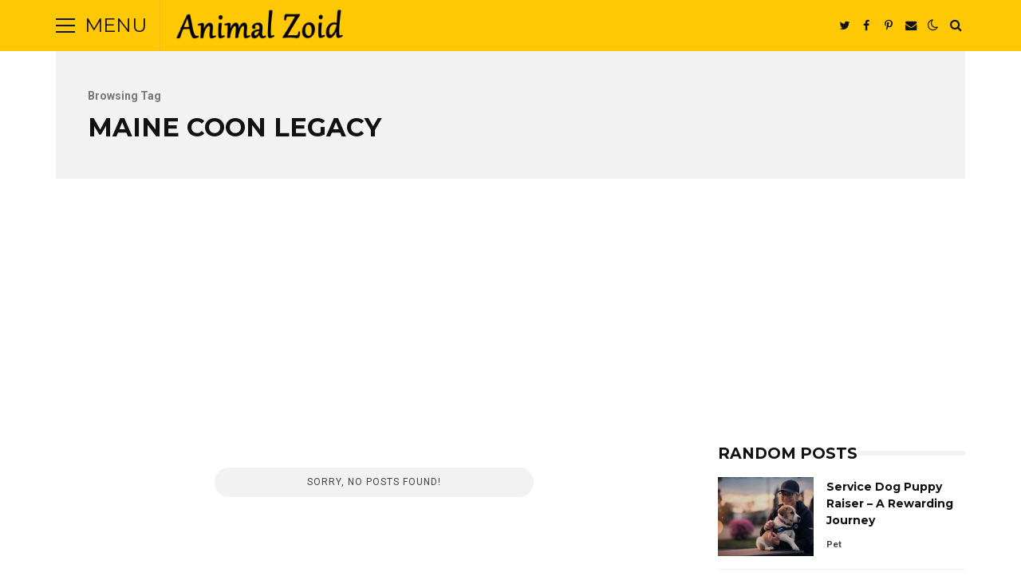

--- FILE ---
content_type: text/html; charset=utf-8
request_url: https://www.google.com/recaptcha/api2/aframe
body_size: 265
content:
<!DOCTYPE HTML><html><head><meta http-equiv="content-type" content="text/html; charset=UTF-8"></head><body><script nonce="Sgl_C0yA_StC0MB23MhOFA">/** Anti-fraud and anti-abuse applications only. See google.com/recaptcha */ try{var clients={'sodar':'https://pagead2.googlesyndication.com/pagead/sodar?'};window.addEventListener("message",function(a){try{if(a.source===window.parent){var b=JSON.parse(a.data);var c=clients[b['id']];if(c){var d=document.createElement('img');d.src=c+b['params']+'&rc='+(localStorage.getItem("rc::a")?sessionStorage.getItem("rc::b"):"");window.document.body.appendChild(d);sessionStorage.setItem("rc::e",parseInt(sessionStorage.getItem("rc::e")||0)+1);localStorage.setItem("rc::h",'1769242428231');}}}catch(b){}});window.parent.postMessage("_grecaptcha_ready", "*");}catch(b){}</script></body></html>

--- FILE ---
content_type: text/css
request_url: https://www.animalzoid.com/wp-content/themes/buzzmag/style.css?ver=6.9
body_size: 12868
content:
/*
    Theme Name: BuzzMag
    Theme URI: https://www.flatlayers.com/themes/buzzmag
    Author: FlatLayers
    Author URI: https://www.flatlayers.com
    Description: Viral News WordPress Magazine/Blog Theme
    Version: 2.1
    Tested up to: 5.9
    Requires PHP: 5.6
    License: GNU/GPL Version 2 or later. 
    License URI: http://www.gnu.org/licenses/gpl.html 
    Tags: custom-background, custom-colors, custom-header, custom-menu, featured-images, post-formats, theme-options
    Text Domain: buzzmag
*/

/*-------------------------------------------------------------------------
[Table of contents]

    1. Browser Reset + Main Styels + Gutengerg
    2. Main Containers + Clearfix
    3. Headings    
    4. Header + Drawer
    5. Featured Post
    6. Loop Styles
    7. Sidebar
    8. Article Style 
    9. Ajax Pagination & Comments toggle 
    10. Single Post & Page Style
    11. Comments
    12. Footer
    13. Archive Pages Style
    14. Media Queries
-------------------------------------------------------------------------*/

/*-------------------------------------------------------------------------*/
/*  1. Browser Reset + Main Styels + Gutengerg
/*-------------------------------------------------------------------------*/
* {
    -webkit-box-sizing: border-box;
    -moz-box-sizing: border-box;
    box-sizing: border-box;
}
/* Reset */
html, body, div, span, applet, object, iframe,
h1, h2, h3, h4, h5, h6, p, blockquote, pre,
a, abbr, acronym, address, big, cite, code,
del, dfn, em, img, ins, kbd, q, s, samp,
small, strike, strong, sub, sup, tt, var,
b, u, i, center,
dl, dt, dd, ol, ul, li,
fieldset, form, label, legend,
table, caption, tbody, tfoot, thead, tr, th, td,
article, aside, canvas, details, embed, 
figure, figcaption, footer, header, hgroup, 
menu, nav, output, ruby, section, summary,
time, mark, audio, video {
    margin: 0;
    padding: 0;
    border: 0;
    font-size: 100%;
    font: inherit;
    vertical-align: baseline;
}
/* HTML5 display-role reset for older browsers */
article, aside, details, figcaption, figure, 
footer, header, hgroup, menu, nav, section { display: block; }

:focus { outline: 0; }
input[type=submit] { -webkit-appearance: none; }

html,
body {
    width: 100%;
    height: 100%;
}
html { font-size: var(--fl-body-font-size); } 
body {
    position: relative;
    background-color: var(--fl-body-background);
    color: var(--fl-body-color);
    font-family: var(--fl-body-font);
    font-size: 1rem;
    font-weight: normal;
    line-height: 1.75;
    background-repeat: repeat-x;
    background-size: cover;
    background-attachment: fixed;
    background-position: top center;
    -moz-osx-font-smoothing: grayscale;
    -webkit-font-smoothing: antialiased;
}

::-moz-selection {
    background: var(--fl-body-color);
    color: var(--fl-body-background);
}
::selection {
    background: var(--fl-body-color);
    color: var(--fl-body-background);
}

ol, ul { list-style: none; }
input[type=text]::-ms-clear { display: none; }
sup {
    font-size: .85rem;
    vertical-align: super;
}
sub {
    font-size: .85rem;
    vertical-align: sub;
}
strong { font-weight: 700; }
em { font-style: italic; }
p:empty { display: none; }
hr {
    border: none;
    border-top: 2px dotted;
    opacity: 0.2;
    height: 2px;
    margin: 0 auto;
    width: 100%;
}

a {
    text-decoration: none;
    color: var(--fl-accent-color);
    -webkit-transition: color .2s ease, background .2s ease;
    -moz-transition: color .2s ease, background .2s ease;
    -ms-transition: color .2s ease, background .2s ease;
    -o-transition: color .2s ease, background .2s ease;
    transition: color .2s ease, background .2s ease;
}

a:hover { color: var(--fl-body-color); }

/* BlockQuotes */
blockquote,
q {
    position: relative;
    display: block;
    margin-bottom: 24px;
    padding: 24px 0 24px 56px;
    font-size: 1.5rem;
    border: none;
    box-shadow: none;
    font-family: var(--fl-headings-font);
    border-top: 2px solid rgba(128,128,128,.1);
    border-bottom: 2px solid rgba(128,128,128,.1);
}
blockquote:before,
q:before {
    overflow: hidden;
    display: block;
    font-family: FontAwesome;
    content: "\f097";
    position: absolute;
    left: 0;
    top: 24px;
    line-height: 1;
    font-size: 2.5rem;
    min-width: 100px;
    text-align: left;
    color: var(--fl-accent-color);
    z-index: 0;
}

blockquote p, q p { margin-bottom: 0; }

.wp-block-quote.is-large,
.wp-block-quote.is-style-large {
    margin-bottom: 24px;
    padding: 24px 0 24px 56px;
}
.wp-block-quote.is-large:before,
.wp-block-quote.is-style-large:before { font-size: 3rem; }

blockquote cite, q cite, pre cite {
    position: relative;
    font-size: 1rem;
}

blockquote cite:before,
q cite:before,
pre cite:before {
    content: "\2015";
    margin-right: 8px;
    font-size: 1.5rem;
    color: var(--fl-accent-color);
}

/* Tables */
table, dl {
    margin-bottom: 24px;
    width: 100%;    
    border: 2px solid rgba(128,128,128,.1);
}
table thead, dt {
    font-weight: bold;
    background: rgba(128,128,128,.1);
}
table th, table td, dt, dd {
    padding: 8px;
    border: 1px solid rgba(128,128,128,.1);
}

/* Address, Pre, Code ...etc */
pre, address, code {
    display: block;
    position: relative;
    padding: 24px 24px 24px 64px;
    margin-bottom: 24px;
    overflow: auto;
    max-width: 100%;
    background: rgba(128,128,128,.1);
}
address:before,
code:before {
    overflow: hidden;
    display: block;
    font-family: FontAwesome;
    position: absolute;
    left: 24px;
    top: 24px;
    line-height: 1;
    font-size: 1.6rem;
    min-width: 100px;
    text-align: left;
    color: var(--fl-accent-color);
    z-index: 0;
}
address:before{ content: "\f041"; }
code:before{ content: "\f121"; }

pre { padding: 24px; }

fieldset {
    margin: 16px 0;
    padding: 16px;
    border: 2px solid rgba(128,128,128,.1);
}

legend {
    font-size: 1.2rem;
    font-weight: 700;
    padding: 0 16px;
}

/* General and Response Inputs Style */
input,
textarea,
select,
button { font-family: var(--fl-body-font); }

input[type="text"],
input[type="email"],
input[type="password"],
input[type="number"],
input[type="tel"],
input[type="search"],
textarea,
select {
    border: 2px solid rgba(128,128,128,.1);
    background: var(--fl-input-background);
    color: var(--fl-body-color);
    padding: 8px;
    width: 100%;
    margin: 0;
    border-radius: 0;
    outline: none;
    box-shadow: none;
    -webkit-box-sizing: border-box;
    -moz-box-sizing: border-box;
    box-sizing: border-box;
    -webkit-transition: all 0.2s ease;
    -moz-transition: all 0.2s ease;
    -o-transition: all 0.2s ease;
    transition: all 0.2s ease;
}
input[type="text"]:focus,
input[type="email"]:focus,
input[type="password"]:focus,
input[type="number"]:focus,
input[type="tel"]:focus,
input[type="search"]:focus,
textarea:focus,
select:focus { border-color: var(--fl-accent-color); }

/* radio and checkboxes */
input[type="radio"],
input[type="checkbox"] {
    width: 24px;
    height: 24px;
    margin-right: 8px;
    cursor: pointer;
    display: inline-block;
    vertical-align: bottom !important;
    background-repeat: no-repeat;
    background-position: center;
    background: var(--fl-input-background);
    color: var(--fl-body-color);
    border: 2px solid rgba(128,128,128,0.2);
    -webkit-appearance: none;
    -moz-appearance: none;
    appearance: none;
    -webkit-print-color-adjust: exact;
}
input[type="radio"] { border-radius: 50%; }

input[type="checkbox"]:checked,
input[type="radio"]:checked {
    background-image: url("data:image/svg+xml,%3csvg xmlns='http://www.w3.org/2000/svg' viewBox='0 0 20 20'%3e%3cpath fill='none' stroke='%23fff' stroke-linecap='round' stroke-linejoin='round' stroke-width='3' d='M6 10l3 3l6-6'/%3e%3c/svg%3e");
    background-color: var(--fl-accent-color);
    border-color: var(--fl-accent-color);
}
input[type="radio"]:checked { background-image: url("data:image/svg+xml,%3csvg xmlns='http://www.w3.org/2000/svg' viewBox='-4 -4 8 8'%3e%3ccircle r='2' fill='%23fff'/%3e%3c/svg%3e"); }

.form-allowed-tags { display:block; }

input[type="submit"],
button,
.button {
    padding: 8px 16px;    
    text-transform: uppercase;  
    font-size: 0.8rem;
    letter-spacing: 1px;
    line-height: 1.7;
    color: #ffffff;
    border-radius: 0;
    box-shadow: none;
    outline: none;
    font-family: var(--fl-headings-font);
    font-weight: var(--fl-headings-font-weight);
    background: var(--fl-button-background);
    border: none;
    cursor: pointer;
    -webkit-transition: all 0.2s ease;
    -moz-transition: all 0.2s ease;
    -o-transition: all 0.2s ease;
    transition: all 0.2s ease;
}
input[type="submit"]:hover,
button:hover,
.button:hover {
    background: var(--fl-accent-color);
    color: #ffffff;
}

/* Gutenberg Blocks -> Buttons */
.wp-block-button {
    text-align: center;
    margin-bottom: 24px;
}
.wp-block-button__link { background-color: var(--fl-button-background); }

.wp-block-button__link:hover { background-color: var(--fl-accent-color); }

.is-style-outline>.wp-block-button__link:not(.has-text-color),
.wp-block-button__link.is-style-outline:not(.has-text-color) { color: var(--fl-button-background); }

.is-style-outline>.wp-block-button__link:not(.has-text-color):hover,
.wp-block-button__link.is-style-outline:not(.has-text-color):hover { color: var(--fl-accent-color); }

.wp-block-button.is-style-squared .wp-block-button__link { border-radius: 0; }

/* Gutenberg Blocks -> Cover */
.wp-block-cover-image h1:not(.has-text-color),
.wp-block-cover-image h2:not(.has-text-color),
.wp-block-cover-image h3:not(.has-text-color),
.wp-block-cover-image h4:not(.has-text-color),
.wp-block-cover-image h5:not(.has-text-color),
.wp-block-cover-image h6:not(.has-text-color),
.wp-block-cover-image p:not(.has-text-color),
.wp-block-cover h1:not(.has-text-color),
.wp-block-cover h2:not(.has-text-color),
.wp-block-cover h3:not(.has-text-color),
.wp-block-cover h4:not(.has-text-color),
.wp-block-cover h5:not(.has-text-color),
.wp-block-cover h6:not(.has-text-color),
.wp-block-cover p:not(.has-text-color) { color: #ffffff; }

.wp-block-cover, .wp-block-cover-image { margin-bottom: 24px; }


/* Gutenberg Blocks -> Gallery & Images & Embeds*/
.wp-block-image, .wp-block-embed { margin-bottom: 24px; }

.fl-post-content .blocks-gallery-grid,
.fl-post-content .wp-block-gallery {
    list-style: none;
    margin: 0;
    padding: 0;
}
.fl-post-content .wp-block-gallery { margin-bottom: 24px; }

.fl-post-content .wp-block-gallery.alignleft { margin-right: 24px; }
.fl-post-content .wp-block-gallery.alignright { margin-left: 24px; }

.blocks-gallery-grid .blocks-gallery-image figcaption,
.blocks-gallery-grid .blocks-gallery-item figcaption,
.wp-block-gallery .blocks-gallery-image figcaption,
.wp-block-gallery .blocks-gallery-item figcaption {
    font-size: .9em;
    line-height: 1.4;
}

.wp-block-image figcaption,
.wp-block-gallery figcaption,
.wp-block-embed figcaption,
.wp-caption .wp-caption-text,
.entry-caption,
.gallery-caption {
    line-height: 1.4;
    font-size: .9rem;
}

.wp-block-image figcaption:before,
.wp-block-gallery figcaption:before,
.wp-block-embed figcaption:before,
.wp-caption .wp-caption-text:before,
.entry-caption:before,
.gallery-caption:before {
    content: "\2015";
    margin-right: 8px;
    font-size: 1.2rem;
    color: var(--fl-accent-color);
}

.blocks-gallery-grid figcaption { opacity: 1; }
.blocks-gallery-grid figcaption:before { display: none; }

.gallery-item dt.gallery-icon { line-height: 0; }
.gallery-item dt.gallery-icon img { border: none; }


/* Gutenberg Blocks -> Widgets */
.fl-post-content .wp-block-archives,
.fl-post-content .wp-block-latest-comments,
.fl-post-content .wp-block-latest-posts,
.fl-post-content .wp-block-categories,
.fl-post-content .wp-block-rss {
    margin-left: 0;
    list-style: none;
}

.fl-post-content .wp-block-archives a,
.fl-post-content .wp-block-latest-comments a,
.fl-post-content .wp-block-latest-posts a,
.fl-post-content .wp-block-categories a,
.fl-post-content .wp-block-rss a { color: var(--fl-body-color); }

.fl-post-content .wp-block-archives a:hover,
.fl-post-content .wp-block-latest-comments a:hover,
.fl-post-content .wp-block-latest-posts a:hover,
.fl-post-content .wp-block-categories a:hover,
.fl-post-content .wp-block-rss a:hover { color: var(--fl-accent-color); }

.fl-post-content .wp-block-search,
.fl-post-content .wp-block-calendar,
.fl-post-content .wp-block-categories,
.fl-post-content .wp-block-archives-dropdown { margin-bottom: 24px; }

.wp-block-search .wp-block-search__input { border: 2px solid rgba(128,128,128,.1); }
.wp-block-search .wp-block-search__button {
    margin-left: 0;
    background-color: var(--fl-button-background);
    color: #ffffff;
    border: none;
    padding: 8px 16px;
}
.wp-block-search .wp-block-search__button:hover { background-color: var(--fl-accent-color); }

.wp-block-search.wp-block-search__button-inside .wp-block-search__inside-wrapper .wp-block-search__button { padding: 8px; }
.wp-block-search .wp-block-search__button svg { fill: #ffffff; }

.wp-block-search.wp-block-search__button-inside .wp-block-search__inside-wrapper { border: 2px solid rgba(128,128,128,.1); }

.wp-block-latest-posts__post-author,
.wp-block-latest-posts__post-date,
.wp-block-latest-comments__comment-date { color: var(--fl-meta-color); }

.wp-block-calendar table { border-collapse: inherit; }

.wp-block-calendar table th { background: rgba(128,128,128,.1); }

.wp-block-calendar tbody td,
.wp-block-calendar th { border: 1px solid rgba(128,128,128,.1); }

.wp-block-loginout {
    padding: 16px;
    border: 2px solid rgba(128,128,128,.1);
}

.wp-block-loginout p { margin-bottom: 8px; }

.wp-block-social-links,
.wp-block-social-links.has-normal-icon-size { justify-content: center; }
.wp-block-social-links .wp-social-link.wp-social-link.wp-social-link { padding: 0; }

.wp-block-social-links .wp-block-social-link .wp-block-social-link-anchor svg { fill: #ffffff; }

.wp-block-latest-posts li a {
    display: block;
    font-size: 1rem;
    font-weight: var(--fl-headings-font-weight);
    line-height: 1.3;
}

.wp-block-latest-posts__post-author,
.wp-block-latest-posts__post-date {
    display: inline-block;
    margin-right: 4px;
}

.wp-block-latest-posts__post-excerpt {
    margin-top: 8px;
    margin-bottom: 0;
    font-size: .9rem;
}

.wp-block-latest-posts__featured-image { margin-bottom: 8px; }
.wp-block-latest-posts__featured-image img {
    line-height: 0;
    border-radius: 50%;
    border: 2px solid rgba(128,128,128,.1);
}

/* Gutenberg Blocks -> Layout Elements */
.wp-block-group p:last-child { margin-bottom: 0; }
.wp-block-group.has-background {
    padding: 24px;
    margin-bottom: 24px;
}

.wp-block-media-text { margin-bottom: 24px; }

pre code {
    padding: 0 0 0 40px;
    margin-bottom: 0;
}
pre code:before {
    left: 0;
    top: 0;
}

.wp-block-table.is-style-stripes { margin-bottom: 24px; }

.wp-block-pullquote {
    text-align: initial;
    margin: auto;
    padding: 0;
}

.wp-block-columns { margin-top: 2em; }

.wp-block-separator {
    border-top: 2px dotted;
    border-bottom: none;
}

.wp-block-separator.is-style-dots { opacity: 0.4; }
.wp-block-separator.is-style-dots:before {
    font-size: 3em;
    letter-spacing: 24px;
    padding-left: 24px;
}

/* Alignment */
.wp-block-image .alignleft,
.alignleft {
    float: left;
    margin-left: 0;
    margin-right: 24px;
}
.wp-block-image .alignright,
.alignright {
    float: right;
    margin-right: 0;
    margin-left: 24px;
}
.wp-block-image .aligncenter,
.aligncenter {
    margin-left: auto;
    margin-right: auto;
}

#fl-post-container.no-sidebar .alignwide {
    width: 1140px;
    margin-left: -171px;
}

#fl-post-container.no-sidebar .alignfull {
    margin-left: calc(50% - 50vw);
    width: 100vw;
    padding: 0 32px;
}

@media only screen and (max-width: 1224px) {
    #fl-post-container.no-sidebar .alignwide {
        width: calc(100vw - 64px);
        margin-left: calc(50% - 50vw + 32px);
    }
}

@media only screen and (max-width: 768px) {
    #fl-post-container.no-sidebar .alignwide {
        width: 100%;
        margin-left: 0;
        margin-right: 0;
    }

    #fl-post-container.no-sidebar .alignfull { padding: 0 16px; }
}


/* Images */
img,
.wp-caption {
    height: auto;
    max-width: 100%;
}
.wp-post-image {
    display: block;
    margin: 0 auto;
}
img.alignright,
.wp-caption.alignright { margin: 8px 0 8px 24px; }

img.alignleft,
.wp-caption.alignleft { margin: 8px 24px 8px 0; }
img.aligncenter{}

/* Embeds and iframes */
embed,
iframe,
object,
video { max-width: 100%; }

/* Post Protected */
form.post-password-form p {
    display: flex;
    flex-flow: row wrap;
    align-items: flex-end;
}
form.post-password-form label { flex: 1; }
form.post-password-form input[type=submit] { line-height: 1.4; }

.screen-reader-text {
    clip: rect(1px,1px,1px,1px);
    height: 1px;
    overflow: hidden;
    position: absolute;
    width: 1px;
    word-wrap: normal;
}

/*-------------------------------------------------------------------------*/
/*  3. Headings
/*-------------------------------------------------------------------------*/
h1 {font-size: 2rem;}
h2 {font-size: 1.77rem;}
h3 {font-size: 1.57rem;}
h4 {font-size: 1.39rem;}
h5 {font-size: 1.23rem;}
h6 {font-size: 1rem;}

h1, h2, h3, h4, h5, h6 {
    line-height: 1.5;
    margin-bottom: 1.38rem;
    font-family: var(--fl-headings-font);
    font-weight: var(--fl-headings-font-weight);    
    word-wrap: break-word;
    word-break: break-word;
    color: var(--fl-headings-color);
}

p { margin-bottom: 24px; }
small { font-size: 0.75rem; }

/*-------------------------------------------------------------------------*/
/*  2. Main Containers + Clearfix / .fl-container .clearfix
/*-------------------------------------------------------------------------*/
.fl-container {
    position: relative;
    display: block;
    width: 100%;
    max-width: 1188px;
    padding: 0 24px;    
    margin: 0 auto;
}
.clearfix:after {
    content: "\0020";
    display: block;
    height: 0;
    clear: both;
    visibility: hidden;
}

#fl-main-warp { padding-top: 64px; }

#fl-content {    
    position: relative;
    display: block;
    margin-top: 64px;
}

#fl-post-container {
    width: 70%;
    display: block;
    float: left;
    position: relative;
}

.fl-left { float: left !important; }
.fl-right { float: right !important; }
.fl-full-width { width: 100% !important; }

#fl-post-container.no-sidebar {
    float: none;
    margin: 0 auto;
}

/*-------------------------------------------------------------------------*/
/*  4. Header + Drawer
/*-------------------------------------------------------------------------*/
#fl-header {
    height: 64px;
    background: var(--fl-header-background);
    color: var(--fl-header-color);
    position: fixed;
    display: block;
    text-transform: uppercase;
    width: 100%;    
    border-bottom: 1px solid rgba(128,128,128,.1);
    z-index: 9999;    
    font-family: var(--fl-headings-font);
}

#fl-header a { color: var(--fl-header-color); }
#fl-header a:hover,
#fl-header .fl-post:hover .title,
#fl-topsearch:hover { color: var(--fl-accent-color); }


/* Drawer Icon */
#fl-drawer-icon {    
    position: relative;
    display: block;
    float: left;
    height: 64px;
    margin-right: 16px;
    padding-right: 16px;
    border-right: 1px solid rgba(128,128,128,.1);    
    cursor: pointer;
}
#fl-drawer-icon .icon {
    position: relative;
    display: inline-block;
    vertical-align: top;
    width: 24px;
    height: 64px;
    margin-top: 0;
    padding: 0;
    background-color: transparent !important;
    overflow: hidden;
    font-size: 0;
}
#fl-drawer-icon .icon:hover { background-color: transparent !important; }
#fl-drawer-icon .icon span {
    background-color: var(--fl-header-color);
    display: block;
    height: 2px;
    margin: auto;
    position: absolute;
    top: 0;
    bottom: 0;
    left: 0;
    right: 0;
}
#fl-drawer-icon .icon span:before,
#fl-drawer-icon .icon span:after {
    transition-duration: .2s, .2s;
    transition-delay: .2s, 0s;
    content: '';
    background-color: var(--fl-header-color);
    display: block;
    height: 2px;
    position: absolute;
    left: 0;
    right: 0;
}
#fl-drawer-icon .icon span:before {
    transition-property: top, transform;
    top: -8px;
}
#fl-drawer-icon .icon span:after {
    transition-property: bottom, transform;
    bottom: -8px;
}
#fl-drawer-icon.active .icon span,
#fl-drawer-icon.active:hover .icon span { background: transparent; }
#fl-drawer-icon.active .icon span:before {
    top: 0;
    transform: rotate(45deg);
}
#fl-drawer-icon.active .icon span:after {
    bottom: 0;
    transform: rotate(-45deg);
}
#fl-drawer-icon .text {
    display: inline-block; 
    padding-left: 8px;     
    line-height: 64px;
    font-size: 1.5rem;
}
#fl-drawer-icon:hover { color: var(--fl-accent-color); }
#fl-drawer-icon:hover .icon span,
#fl-drawer-icon:hover .icon span:before,
#fl-drawer-icon:hover .icon span:after { background: var(--fl-accent-color); }

/* Logo */
#fl-logo {
    position: relative;
    display: block;
    float: left;
    margin-right: 16px;
    overflow: hidden;
    height: 64px;
    border-bottom: 1px solid rgba(128,128,128,.1);
    background: var(--fl-header-background);
}
#fl-logo a { display: block; }
#fl-logo h1,
#fl-logo p {
    font-size: 2rem;
    line-height: 64px;
    font-weight: var(--fl-headings-font-weight);
    padding: 0;
    margin: 0;
}
#fl-logo img {
    max-height: 48px;
    width: auto;
    margin: 8px 0;
}

#fl-logo .dark-logo { display: none; }

html[data-theme="dark"] #fl-logo .light-logo { display: none; }
html[data-theme="dark"] #fl-logo .dark-logo { display: inline-block; }

/* Top Menu */
#fl-topmenu {
    display: block;
    float: left;
    height: 64px;
    border-bottom: 1px solid rgba(128,128,128,.1);
    background: var(--fl-header-background);
}
#fl-topmenu li {
    position: relative;
    display: inline-block;
}

#fl-topmenu li a {
    position: relative;
    display: block;
    font-size: .75rem;
    padding: 0 8px;
    letter-spacing: 1px;
    font-weight: var(--fl-headings-font-weight);
    line-height: 64px;
}
#fl-topmenu li.current-menu-item > a { color:var(--fl-accent-color); }

#fl-topmenu li.menu-item-has-children a,
#fl-topmenu li.fl-megamenu a { padding: 0 24px 0 16px; }
#fl-topmenu li.menu-item-has-children > a:after,
#fl-topmenu li.fl-megamenu > a:after {
    position: absolute;
    font-family: FontAwesome;
    content: "\f078";
    font-size: .65rem;
    margin-left: 8px;
    font-weight: 400;
}

#fl-topmenu li .sub-menu {
    display: none;
    position: absolute;
    background: var(--fl-submenu-background);
    text-transform: none;
    min-width: 200px;
    z-index: 9800;
    left: 0;
    height: 0;
    opacity: 0;
    visibility: hidden;
    -webkit-box-shadow: 0 2px 6px rgba(0,0,0,.1);
    -moz-box-shadow: 0 2px 6px rgba(0,0,0,.1);
    box-shadow: 0 2px 6px rgba(0,0,0,.1);
}
#fl-topmenu li .sub-menu li {
    display: block;
    position: relative;
    padding: 0;
    margin-right: 0;
}
#fl-topmenu li .sub-menu li a {
    position: relative;
    display: block;
    margin: 0;
    line-height: 40px;
    font-weight: 400;
    color: var(--fl-submenu-color);
    letter-spacing: normal;
    padding: 0 24px;
    border-right: none;
    border-bottom: 1px solid rgba(128,128,128,.1);
    white-space: nowrap;
    -webkit-transition: all 0.25s ease;
    -moz-transition: all 0.25s ease;
    -o-transition: all 0.25s ease;
    transition: all 0.25s ease;    
}
#fl-topmenu li .sub-menu li:last-child a,
#fl-topmenu li .sub-menu li.menu-item-has-children:last-child li:last-child a { border-bottom: none; }
#fl-topmenu li .sub-menu li.menu-item-has-children:last-child li a { border-bottom: 1px solid rgba(128,128,128,.1); }
#fl-topmenu li .sub-menu li.menu-item-has-children > a:after {
    content: "\f105";
    position: absolute;
    right: 24px;
    font-size: .75rem;
}
#fl-topmenu li .sub-menu li a:hover {
    background: rgba(128,128,128,.1);
    color: var(--fl-submenu-color);
}
#fl-topmenu li:hover > .sub-menu {
    display: block;
    visibility: visible;
    height: auto;
    opacity: 1;
    -webkit-transition: all 0.25s ease;
    -moz-transition: all 0.25s ease;
    -o-transition: all 0.25s ease;
    transition: all 0.25s ease; 
}
#fl-topmenu li .sub-menu li ul {
    left: 100%;
    margin: 0;
    top: 0;
    border-top: none;
    z-index: 900;
}

/* MegaMenu */
@keyframes fadeAnimation {
  0%   { opacity:1; }
  50%  { opacity:.1; }
  100% { opacity:1; }
}
@-o-keyframes fadeAnimation{
  0%   { opacity:1; }
  50%  { opacity:.1; }
  100% { opacity:1; }
}
@-moz-keyframes fadeAnimation{
  0%   { opacity:1; }
  50%  { opacity:.1; }
  100% { opacity:1; }
}
@-webkit-keyframes fadeAnimation{
  0%   { opacity:1; }
  50%  { opacity:.1; }
  100% { opacity:1; }
}
.animate-loading {
   -webkit-animation: fadeAnimation 1s infinite;
   -moz-animation: fadeAnimation 1s infinite;
   -o-animation: fadeAnimation 1s infinite;
    animation: fadeAnimation 1s infinite;
}

#fl-topmenu li.fl-megamenu {  position: inherit; }
#fl-topmenu li.fl-megamenu.menu-item-has-children { position: relative; }

#fl-topmenu li.fl-megamenu .megamenu {
    display: none;
    position: absolute;
    background: var(--fl-submenu-background);
    z-index: 9800;
    left: 24px;
    right: 24px;
    height: 0;
    opacity: 0;
    visibility: hidden;    
    -webkit-box-shadow: 0 2px 6px rgba(0,0,0,.1);
    -moz-box-shadow: 0 2px 6px rgba(0,0,0,.1);
    box-shadow: 0 2px 6px rgba(0,0,0,.1);
}

#fl-topmenu li.fl-megamenu:hover > .megamenu {
    display: block;
    visibility: visible;
    height: auto;
    opacity: 1;
    -webkit-transition: all 0.25s ease;
    -moz-transition: all 0.25s ease;
    -o-transition: all 0.25s ease;
    transition: all 0.25s ease;
}
#fl-topmenu li.fl-megamenu .megamenu .cats-list {
    text-align: center;
    background: var(--fl-button-background);
}
#fl-topmenu li.fl-megamenu .megamenu .cats-list .cat-link {
    display: inline-block;
    padding: 0 24px;
    line-height: 40px;
    color: #ffffff;
    opacity: .5;
    border-right: 1px solid rgba(128,128,128,.3);
}
#fl-topmenu li.fl-megamenu .megamenu .cats-list .cat-link:last-child { border-right: none; }
#fl-topmenu li.fl-megamenu .megamenu .cats-list .active,
#fl-topmenu li.fl-megamenu .megamenu .cats-list .cat-link:hover { opacity: 1; border-color: rgba(128,128,128,.15) }
#fl-topmenu li.fl-megamenu .megamenu .cats-list .active:after {
    content: "";
    display: block;
    position: absolute;
    border-top: 4px solid var(--fl-button-background);
    border-right: 8px solid transparent !important;
    border-left: 8px solid transparent !important;
    bottom: -4px;
    left: 50%;
    width: 0;
    height: 0;
    margin-left: -8px;
}

.fl-loading,
.fl-error {
    display: block;
    text-align: center;
    font-size: 3.5rem;
    letter-spacing: 4px;
}
#fl-topmenu li.fl-megamenu .megamenu .error { font-size: 12px;  letter-spacing: normal;}

#fl-topmenu li.fl-megamenu .megamenu-list {
    float: left;
    width: 100%;
    padding: 24px 12px 16px 12px;
    display: none;
}
#fl-topmenu li.fl-megamenu .megamenu-list.ajax-loaded { display: block; }
#fl-topmenu li.fl-megamenu .megamenu-list li {
    display: block;
    float: left;
    overflow: hidden;
    width: 20%;
    padding: 0 12px;
}
#fl-topmenu li.fl-megamenu .megamenu-list li a { padding: 0; }
#fl-topmenu li.fl-megamenu .megamenu-list li .title {
    background: none;
    padding-top: 8px;
    font-size: .75rem;
    text-transform: none;
    line-height: 1.6;
    color: var(--fl-submenu-color);
    letter-spacing: normal;
}
#fl-topmenu li.fl-megamenu .megamenu-list .fl-post:hover .title { color: var(--fl-accent-color); }

#fl-header .header-icons {
    position: absolute;
    right: 24px;
    display: block;
    z-index: -1;
}
/* Social Icons */
#fl-header .social-icons {
    position: relative;
    display: inline-block;
    vertical-align: top;
}
#fl-header .social-icons a {
    display: inline-block;
    font-size: .9rem;
    width: 24px;
    text-align: center;
    line-height: 64px;
}
#fl-header .social-icons a span {
    font-size: 0;
    line-height: 0;
}

/* Search Icon */
#fl-topsearch {
    display: inline-block;
    font-size: 1rem;
    line-height: 64px;
    height: 64px;
    width: 24px;
    text-align: center;
    cursor: pointer;
    vertical-align: top;
    -webkit-transition: all 0.25s ease;
    -moz-transition: all 0.25s ease;
    transition: all 0.25s ease;
}
#fl-topsearch .fa-times { display: none; }

/* Overlay Search */
#fl-search-overlay { 
    display: none;   
    position: fixed;
    background: rgba(6,25,35,0.9);   
    top: 0;
    bottom: 0;
    left: 0;
    right: 0;
    z-index: 9990;
}
.overlay-table {
    display: table;
    height: 100%;
    width: 100%;
}
.overlay-cell {
    display: table-cell;
    vertical-align: middle;
}
.overlay-search {
    display: block;
    max-width: 800px;
    margin: 0 auto;
}
.overlay-search form {
    position: relative;
    display: block;
    line-height: 0;    
    color: var(--fl-headings-color);
}
.overlay-search form:before {
    position: absolute;
    font-family: FontAwesome;
    content: "\f002";
    left: 0;
    top: 0;
    font-size: 1.5rem;
    line-height: 64px;
    width: 64px;
    text-align: center;
}
.overlay-search .searchform input[type="text"] {
    border: none;
    font-size: 1.2rem;
    line-height: 64px;
    height: 64px;
    margin: 0;
    padding: 0 160px 0 64px;
    background: var(--fl-input-background);
    border: none;
}
.overlay-search .searchform button {
    position: absolute;
    font-size: 1rem;
    right: 0;
    top: 0;
    height: 64px;
    margin: 0;
    padding: 0 40px;
}
.overlay-search .searchform button:hover { background: var(--fl-accent-color); }

.overlay-search .cats {
    display: block;
    position: relative;
    margin-top: 24px;
    text-align: center;
    font-family: var(--fl-headings-font);
}
.overlay-search .cat-link {
    display: inline-block;
    font-weight: var(--fl-headings-font-weight);
    font-size: .875rem;
    color: #ffffff;
    padding: 4px 16px;
    margin: 8px 0;
}

.overlay-search .cat-link:hover { background: var(--fl-accent-color); }


/* Cart Icon && My Account -> WooCommerce */
#fl-header .cart-contents,
#fl-header .my-account {
    position: relative;
    display: inline-block;
    width: 24px;
    height: 64px;    
    line-height: 64px;
    text-align: center;
    font-size: 1rem;
    vertical-align: top;
}

#fl-header .cart-contents .cart-count {
    position: absolute;
    display: block;
    width: 100%;
    height: 16px;
    line-height: 16px;
    z-index: 1;
    bottom: 4px;
    border-radius: 8px;
    font-size: 0.6rem;
    font-weight: var(--fl-headings-font-weight);
    text-align: center;
    background: var(--fl-accent-color);
    color: #ffffff;
}

/* Theme Switch */
.fl-theme-switch {
    display: inline-block;
    line-height: 64px;
    height: 64px;
    width: 24px;
    text-align: center;
    font-size: 1rem;
    cursor: pointer;    
    -webkit-transition: all 0.25s ease;
    -moz-transition: all 0.25s ease;
    transition: all 0.25s ease;
}
.fl-theme-switch:hover { color: var(--fl-accent-color); }
.fl-theme-switch input { display:none; }

.fl-theme-switch .fa-sun-o { display: none; }

html[data-theme="dark"] .fl-theme-switch .fa-moon-o { display: none; }
html[data-theme="dark"] .fl-theme-switch .fa-sun-o { display: inline-block; }


#fl-drawer {
    display: block;
    background: var(--fl-submenu-background);
    color: var(--fl-submenu-color);
    max-width: 75%;
    width: 360px;
    padding: 32px;
    top: 64px;
    height: calc(100% - 64px);
    z-index: 9990;
    position:fixed;
    overflow-x: hidden;
    overflow-y: auto;
    -webkit-transform: translateX(-360px);
    -ms-transform: translateX(-360px);
    transform: translateX(-360px);
    -webkit-transition: all 0.3s ease-out;
    -moz-transition: all 0.3s ease-out;
    transition: all 0.3s ease-out;
}

#fl-drawer a { color: var(--fl-submenu-color); }
#fl-drawer a:hover { color: var(--fl-accent-color); }

#fl-drawer.open {
    -webkit-transform: translateX(0px);
    -ms-transform: translateX(0px);
    transform: translateX(0px);
}

#fl-drawer .fl-widget:last-child { margin-bottom: 16px; }

.push-overlay {
    position: fixed;
    z-index: 9900;
    top: 0;
    width: 0;
    height: 0;
    background: rgba(6,25,35,0.9);
    content: '';
    opacity: 0;
    -webkit-transition: opacity 0.3s ease-out;
    -moz-transition: opacity 0.3s ease-out;
    transition: opacity 0.3s ease-out;
}

.push-overlay.open {
    width: 100%;
    height: 100%;
    opacity: 1;
    left: 0;
}

/* To Top */
#fl-top {
    display: block;
    position: fixed;
    bottom: -48px;
    right: 8px;
    height: 40px;
    width: 40px;
    line-height: 40px;
    text-align: center;
    background: var(--fl-button-background);
    color: #ffffff;
    font-size: 1.25rem;
    cursor: pointer;    
    z-index: 9999;
    -webkit-box-shadow: 0 0 5px 2px rgba(128,128,128,.2);
    -moz-box-shadow: 0 0 5px 2px rgba(128,128,128,.2);
    box-shadow: 0 0 5px 2px rgba(128,128,128,.2);
    -webkit-border-radius: 4px;
    -moz-border-radius: 4px;
    -o-border-radius: 4px;
    border-radius: 4px;
    -webkit-transition: all .2s ease;
    -moz-transition: all .2s ease;
    -ms-transition: all .2s ease;
    -o-transition: all .2s ease;
    transition: all .2s ease;
}
#fl-top:hover { background: var(--fl-accent-color); }

/*-------------------------------------------------------------------------*/
/*  5. Featured Posts
/*-------------------------------------------------------------------------*/
/* Featured Posts Area */
/* 1 Post  */
#fl-featured .post-1 .fl-post {
    position: relative;
    height: 480px;
    background-size: cover;
    background-repeat: no-repeat;
    background-position: center;
}
#fl-featured .post-1 .fl-post .content {
    display: block;
    position: absolute;
    text-align: center;    
    width: 544px;
    left: 50%;
    margin-left: -272px;
    bottom: -12px;
    z-index: 2;
}
#fl-featured .fl-category { display: block; }
#fl-featured .fl-category a { padding: 0 16px; }
#fl-featured .post-1 .fl-post .content .inner {
    position: relative;
    display: block;
    float: left;
    width: 100%;
    padding: 24px 24px 0;
    background: var(--fl-body-background);
}
#fl-featured .post-1 .fl-post .content .inner .title {
    display: block;
    font-size: 1.5rem;
    margin-bottom: 16px;
}
#fl-featured .post-1 .fl-post .content .inner .title a {
    overflow: hidden;
    text-overflow: ellipsis;
    display: -webkit-box;
    -webkit-line-clamp: 3;
    line-clamp: 3;
    -webkit-box-orient: vertical;
}
#fl-featured .post-1 .fl-post .content .inner .fl-meta {
    margin: 0 8px;
    line-height: 24px;
}
#fl-featured .post-1 .fl-post .fl-picture {
    position: absolute;
    top: 0;
    bottom: 0;
    left: 0;
    right: 0;
    z-index: 1;
}
#fl-featured .post-1 .fl-post .fl-picture a {
    display: block;
    width: 100%;
    height: 100%;
}

/* 5 Posts */
#fl-featured .posts-5 {
    display: block;
    position: relative;
    margin-top: 56px; 
}
#fl-featured .posts-5 .fl-post {
    width: 32%;
    position: relative;
    display: block;
    float: left;
    clear: left;
}
#fl-featured .posts-5 .fl-post .fl-picture {
    display: block;
    width: 48%;
    margin-right: 6%;
    float: left;
}
#fl-featured .posts-5 .fl-post .fl-picture img {
    object-fit: cover;
    height: 150px;
}
#fl-featured .posts-5 .fl-post .content {
    display: block;
    width: 46%;
    float: left;
}
#fl-featured .posts-5 .fl-post .category {
    font-size: .7rem;
    display: block;
    letter-spacing: 1px;
    font-family: var(--fl-headings-font);
    font-weight: var(--fl-headings-font-weight);
}

#fl-featured .posts-5 .fl-post .meta {
    font-size: .7rem;
    display: block;
    letter-spacing: 1px;
    font-style: italic;
    color: var(--fl-meta-color);
}
#fl-featured .posts-5 .fl-post .content .title {
    display: block;
    margin-top: 8px;
    margin-bottom: 0;
    word-break: break-word;
    font-size: 1rem;
}
#fl-featured .posts-5 .fl-post .content .title a {
    overflow: hidden;
    text-overflow: ellipsis;
    display: -webkit-box;
    -webkit-line-clamp: 4;
    line-clamp: 4;
    -webkit-box-orient: vertical;
}

#fl-featured .posts-5 .fl-post:nth-child(1) {
    position: absolute;
    left: 32%;
    margin: 0 2%;
    padding: 0 2%;
    border-left: 1px solid rgba(128,128,128,.1);
    border-right: 1px solid rgba(128,128,128,.1);
}

#fl-featured .posts-5 .fl-post:nth-child(1) .fl-picture img { height: 270px; }

#fl-featured .posts-5 .fl-post:nth-child(1) .fl-picture,
#fl-featured .posts-5 .fl-post:nth-child(1) .content {
    width: 100%;
    text-align: center;
}
#fl-featured .posts-5 .fl-post:nth-child(1) .content .category { margin-top: 12px; }

#fl-featured .posts-5 .fl-post:nth-child(odd) {
    float: right;
    clear: right;
}

#fl-featured .posts-5 .fl-post:nth-child(2),
#fl-featured .posts-5 .fl-post:nth-child(3) {
    padding-bottom: 38px;
    border-bottom: 1px solid rgba(128,128,128,.1);
}

#fl-featured .posts-5 .fl-post:nth-child(4),
#fl-featured .posts-5 .fl-post:nth-child(5) { padding-top: 38px; }

#fl-featured .posts-5 .fl-post:nth-child(3),
#fl-featured .posts-5 .fl-post:nth-child(4) { text-align: right; }

#fl-featured .posts-5 .fl-post:nth-child(3) .fl-picture,
#fl-featured .posts-5 .fl-post:nth-child(4) .fl-picture {
    float: right;
    margin-left: 6%;    
    margin-right: 0;
}

/* 4 Posts */
#fl-featured .posts-4 .post-wrap {
    display: block;
    width: 50%;
    float: left;
    padding: 0 1px 2px;
}

#fl-featured .posts-4 .post-wrap .fl-post {
    position: relative;
    overflow: hidden;    
    height: 271px;
    background-size: cover;
    background-repeat: no-repeat;
    background-position: center;
}
#fl-featured .posts-4 .post-wrap .fl-post .content {
    position: absolute;
    left: 24px;
    right: 8px;
    bottom: 16px;
}
#fl-featured .posts-4 .post-wrap .fl-post .content .title { margin: 8px 0; }
#fl-featured .posts-4 .post-wrap .fl-post .content .title a {
    color: #ffffff;
    overflow: hidden;
    text-overflow: ellipsis;
    display: -webkit-box;
    -webkit-line-clamp: 3;
    line-clamp: 3;
    -webkit-box-orient: vertical;
}
#fl-featured .posts-4 .post-wrap .fl-post .content .fl-meta {
    color: #f3f3f3;
    margin-left: 0;
    margin-right: 10px;
    line-height: 24px;
}
#fl-featured .posts-4 .post-wrap .fl-post .content .fl-meta:last-child { margin-right: 0; }
#fl-featured .posts-4 .post-wrap .fl-post .content .fl-meta a { color: #f3f3f3; }


#fl-featured .posts-4 .post-wrap:nth-child(1) .fl-post { height: 544px; }

#fl-featured .posts-4 .post-wrap:nth-child(n+2) .fl-post .content .fl-category a {
    padding: 0 8px;
    line-height: 24px;
    font-size: 10px;
}
#fl-featured .posts-4 .post-wrap:nth-child(n+2) .fl-post .content .title {
    font-size: 1.25rem;
    padding: 8px 0 0 0;
}

#fl-featured .posts-4 .post-wrap:nth-child(n+3) { width: 25%; }
#fl-featured .posts-4 .post-wrap:nth-child(n+3) .fl-post .content .title { font-size: .95rem; }


#fl-featured .posts-4 .post-wrap .fl-post .fl-picture {
    position: absolute;
    top: 0;
    bottom: 0;
    left: 0;
    right: 0;
    background: rgba(0,0,0,.2);
    background: -webkit-linear-gradient(transparent, rgba(0,0,0,.4));
    background: -o-linear-gradient(transparent, rgba(0,0,0,.4));
    background: -moz-linear-gradient(transparent, rgba(0,0,0,.4));
    background: linear-gradient(transparent, rgba(0,0,0,.4));
}
#fl-featured .posts-4 .post-wrap .fl-post .fl-picture .format-overlay {
    top: 24px;
    right: 24px;
    left: auto;
    margin-left: 0;
    margin-top: 0;
}


/* Loop Taps */
.fl-loop-tabs {
    position: sticky;
    background: var(--fl-body-background);
    margin-bottom: 40px;
    display: flex;
    z-index: 77;
}
.fl-loop-tabs a {
    position: relative;
    flex: 1;
    padding: 8px;
    font-size: 14px;
    text-align: center;
    white-space: nowrap;
    letter-spacing: 1px;
    text-transform: uppercase;
    font-family: var(--fl-headings-font);
    font-weight: var(--fl-headings-font-weight);
    color: var(--fl-headings-color);
    background: rgba(128,128,128,.1);
    border-right: 1px solid rgba(128,128,128,.1);
}
.fl-loop-tabs a:last-child { border-right: none; }
.fl-loop-tabs a i { margin-right: 8px; }
.fl-loop-tabs a:hover,
.fl-loop-tabs a.active {
    background: var(--fl-accent-color);
    color: #ffffff;
}
.fl-loop-tabs a.active:after {
    content: "";
    display: block;
    position: absolute;
    border-top: 4px solid var(--fl-accent-color);
    border-right: 8px solid transparent !important;
    border-left: 8px solid transparent !important;
    bottom: -4px;
    left: 50%;
    width: 0;
    height: 0;
    margin-left: -8px;
}

/*-------------------------------------------------------------------------*/
/*  6. Loop Styles
/*-------------------------------------------------------------------------*/
/* Post Loop Style */
.fl-loop-section .fl-post .title {
    font-size: 1.2rem;
    display: block;
    margin: 24px 0 16px 0;
}

.fl-post .title a {
    display: block;
    color: var(--fl-headings-color);
}
.fl-post .title a:hover { color: var(--fl-accent-color); }

.fl-post .post-meta {
    background: rgba(128,128,128,.1);
    height: 32px;
    font-size: 0;
    overflow: hidden;
    padding-right: 4px;
}
.fl-category {
    font-size: 0;
    display: inline-block;
    overflow: hidden;
}
.fl-category a {
    display: inline-block;
    background: var(--fl-button-background);
    color: #ffffff;
    line-height: 32px;
    padding: 0 8px;
    text-transform: uppercase;
    border-right: 1px solid rgba(128,128,128,.1);
    font-size: 10px;
    letter-spacing: 1px;
    font-family: var(--fl-headings-font);
    font-weight: var(--fl-headings-font-weight);
}
.fl-category a:last-child { border-right: none; }
.fl-category a:hover { background: var(--fl-accent-color); }

/* Show only first 2 categories in loops */
.fl-post .fl-category a:nth-child(n+3) { display: none; }

/* Sticky */
.fl-post .post-meta .sticky {
    display: inline-block;
    overflow: hidden;
    width: 32px;
    height: 32px;
    line-height: 32px;
    text-align: center;
    font-size: 1.1rem;
    font-family: "FontAwesome";
    content: "\f08d";
    color: #ffffff;
    background: var(--fl-accent-color);
}

.fl-meta {
    display: inline-block;
    overflow: hidden;
    color: var(--fl-meta-color);
    font-size: .7rem;
    margin-left: 16px;
    line-height: 32px;
    font-weight: var(--fl-headings-font-weight);
}
.fl-meta i { margin-right: 4px; }
.fl-meta a { color: var(--fl-meta-color); }

.fl-meta i img {
    border-radius: 50%;
    vertical-align: bottom;
}

.fl-excerpt { font-size: .75rem; }
.fl-excerpt p { opacity: .75; }
.fl-excerpt p:last-child { margin-bottom: 0; }

/* List Style */
.fl-list .fl-post {
    display: block;
    overflow: hidden;
    vertical-align: top;
    padding-bottom: 32px;
    margin-bottom: 32px;
    border-bottom: 1px solid rgba(128,128,128,.1);
}
.fl-list .fl-post .fl-picture {
    width: 42%;
    margin-right: 4%;
    position: relative;
    float: left;
}
.fl-list .fl-post .content {
    width: 54%;
    float: left;
    position: relative;
    display: block;
}

.fl-list .fl-post .title { font-size: 1.25rem; }

/* Grid Style */
.fl-grid .fl-loop-section {
    margin: 0 -16px;
    font-size: 0;
}
.fl-grid .fl-post {
    position: relative;
    display: inline-block;
    vertical-align: top;
    float: none;
    width: 50%;
    margin-bottom: 40px;
    padding: 0 16px;
}

.fl-grid.col-3 .fl-post {
    width: 33.33333%;
    width: calc(100% / 3);
}

/* Default Style */
/* Without thumbnail */
.fl-standard .fl-post { margin-bottom: 48px; }
.fl-standard .fl-post .content {
    max-width: 80%;
    margin: 0 auto;
}
/* With thumbnail */
.fl-standard .fl-post.has-post-thumbnail {
    position: relative;
    padding-bottom: 72px;
}
.fl-standard .fl-post.has-post-thumbnail .content {
    position: absolute;
    z-index: 1;
    min-height: 104px;
    bottom: 0;
    width: 80%;
    left: 10%;
}
.fl-standard .fl-post .content .post-meta {
    margin: 0 32px;
    background: transparent;
}
.fl-standard .fl-post .content .post-meta .fl-category a { padding: 0 16px; }

.fl-standard .fl-post.has-post-thumbnail .content .post-meta .fl-meta,
.fl-standard .fl-post.has-post-thumbnail .content .post-meta .fl-meta a {
    color: #ffffff;
    text-shadow: 0 0 3px #000;
}
.fl-standard .fl-post .content .title {
    margin: 0;
    padding: 24px 32px 16px 32px;
    font-size: 1.6rem;
    background: var(--fl-body-background);
}
.fl-standard .fl-post .content .fl-excerpt {
    padding: 0 32px;
    background: var(--fl-body-background);
    font-size: .9rem;
}

/*-------------------------------------------------------------------------*/
/*  7. Sidebar
/*-------------------------------------------------------------------------*/
#fl-sidebar {
    position: relative;
    float: right;
    display: block;
    width: calc(30% - 32px);
}
.widget { background: var(--fl-blog-background); }
.fl-widget a,
.widget a { color: var(--fl-body-color); }

.fl-widget a:hover,
.widget a:hover { color: var(--fl-accent-color); }

#fl-sidebar .fl-widget:last-child { margin-bottom: 0; }

.fl-widget a.wp-block-button__link,
.widget a.wp-block-button__link { color: #ffffff; }

/* Widgets Styles */
.fl-widget,
.widget {
    display: block;
    position: relative;
    font-size: .875rem;
    margin-bottom: 40px;
}

.fl-widget-title,
.widgettitle {
    position: relative;
    display: flex;
    font-size: 1.2rem;
    text-transform: uppercase;
    margin-bottom: 16px;
    align-items: center;
    gap: 16px;
}
.fl-widget-title:after,
.widgettitle:after {
    position: relative;
    flex: 1;
    height: 6px;
    background: rgba(128,128,128,.1);
    content: " ";
}

/* UL */
.fl-widget ul li,
.widget ul li {
    position: relative;
    display: block;
    border-bottom: 1px dotted rgba(128,128,128,.1);
    padding: 8px 0;
}

.fl-widget ul li ul,
.widget ul li ul {
    margin-top: 8px;
    padding: 0 24px;
    background: rgba(128,128,128,0.05);
}

.fl-widget ul li a,
.widget ul li a { font-weight: var(--fl-headings-font-weight); }

.fl-widget ul li ul li a,
.widget ul li ul li a { font-weight: 400; }

.fl-widget ul li ul li:last-child,
.widget ul li ul li:last-child { border-bottom: none; }

.fl-widget p:last-child,
.fl-widget table:last-child,
.widget p:last-child,
.widget table:last-child { margin-bottom: 0; }

.fl-widget .wp-block-image,
.fl-widget .wp-block-embed { margin-bottom: 0; }

/* Menu widget */
.fl-widget ul.menu li,
.widget ul.menu li {
    display: flex;
    flex-flow: row wrap;
    align-items: center;
    padding: 0;
}

.fl-widget ul.menu li ul.sub-menu,
.widget ul.menu li ul.sub-menu {
    width: 100%;
    display: none;
    margin-top: 0;
}

.fl-widget ul.menu li a,
.widget ul.menu li a {
    flex: 1;
    font-family: var(--fl-headings-font);
    letter-spacing: 0.5px;
    padding: 8px 0;
}

.fl-widget ul.menu li a:before,
.widget ul.menu li a:before {
    font-size: 1.4em;
    content: "\203a";
    padding-right: 8px;
    line-height: 1;
    font-weight: 400;
}

.fl-widget ul.menu li span.arrow,
.widget ul.menu li span.arrow {
    width: 48px;
    font-size: 1.4em;
    cursor: pointer;
    text-align: center;
    -webkit-transition: all 0.25s ease;
    -moz-transition: all 0.25s ease;
    -o-transition: all 0.25s ease;
    transition: all 0.25s ease;
}

.fl-widget ul.menu li span.line,
.widget ul.menu li span.line {
    content: "";
    width: 1px;
    margin: 8px 0;
    align-self: stretch;
    background: rgba(128,128,128,.1);
}

.fl-widget ul.menu li span.arrow:hover,
.widget ul.menu li span.arrow:hover { color: var(--fl-accent-color); }

.fl-widget ul.menu li span.arrow.open,
.widget ul.menu li span.arrow.open {
    transform: rotate(90deg);
}


/* Tag Widget */
.tagcloud a,
.wp-block-tag-cloud a {
    display: inline-block;
    padding: 0 16px;
    margin: 2px;
    line-height: 32px;
    color: var(--fl-body-color);
    background: rgba(128,128,128,.1);
    font-size: 0.875rem !important;
    -webkit-border-radius: 16px;
    -moz-border-radius: 16px;
    -o-border-radius: 16px;
    border-radius: 16px;
}
.tagcloud a:hover,
.wp-block-tag-cloud a:hover {
    color: #ffffff;
    background: var(--fl-accent-color);
}

/* Calendar Widget */
.widget_calendar { overflow: auto; }
.widget_calendar table {
    margin-bottom: 8px;
    text-align: center;
}
.widget_calendar table td { padding: 4px 0; }
.widget_calendar nav { text-align: center; }

/* Search Form */
form.searchform { display: flex; }

/* Buzzmag Posts Widgets */
.fl-posts-widget { overflow: inherit; }
.fl-posts-widget .fl-post {
    display: flex;
    align-items: center;
    margin-bottom: 16px;
    padding-bottom: 16px;
    border-bottom: 1px solid rgba(128,128,128,.1);
}
.fl-posts-widget .fl-post:last-child {
    padding-bottom: 0;
    margin-bottom: 0;
    border-bottom: 0;
}
.fl-posts-widget .fl-picture {
    max-width: 120px;
    margin-right: 16px;
}
.fl-posts-widget .fl-picture a { height: 100%; }
.fl-posts-widget .fl-picture a img {
    object-fit: cover;
    height: 100%;
}
.fl-posts-widget .fl-post:not(.trend) .fl-picture .format-overlay {
    margin-left: -20px;
    margin-top: -20px;
    width: 40px;
    height: 40px;
    line-height: 40px;
}

.fl-posts-widget .fl-post .content { flex: 1; }
.fl-posts-widget .fl-post .content .title {
    margin-bottom: 8px;
    font-size: .875rem;
}
.fl-posts-widget .fl-post .content .title a {
    overflow: hidden;
    text-overflow: ellipsis;
    display: -webkit-box;
    -webkit-line-clamp: 4; /* number of lines to show */
           line-clamp: 4; 
    -webkit-box-orient: vertical;
}
.fl-posts-widget .fl-post .content .fl-meta {
    margin-left: 0;
    margin-right: 8px;
    line-height: 1;
}

/* Counter */
.fl-posts-widget {
    list-style-type: none;
    counter-reset: css-counter 0;
}
.fl-posts-widget .fl-post.count,
.fl-posts-widget .fl-post.trend { counter-increment: css-counter 1; }

.fl-posts-widget .fl-post.count .fl-picture a:before {
    content: counter(css-counter);
    position: relative;
    background: transparent;
    color: var(--fl-accent-color);
    font-size: 2.2rem;
    font-weight: 400;
    font-style: italic;
}

/* Trend Style */
.fl-posts-widget .fl-post.trend {
    display: block;
    margin-bottom: 0;
    padding-bottom: 0;
    border-bottom: none;
    margin-top: 32px;
}
.fl-posts-widget .fl-post.trend .fl-picture {
    max-width: 100%;
    margin-right: 0;
    overflow: inherit;
}
.fl-posts-widget .fl-post.trend .fl-picture a:after {    
    position: absolute;
    content: counter(css-counter);
    z-index: 1;
    top: -20px;
    left: 20px;
    width: 40px;
    height: 40px;
    font-size: 1.5rem;
    font-style: italic;
    line-height: 40px;
    text-align: center;
    border-radius: 50%;
    color: #ffffff;
    background: var(--fl-accent-color);
}

.fl-posts-widget .fl-post.trend .title {
    padding-top: 8px;
    font-size: 1rem;
}

/* About Widget */
.fl-about {
    display: block;
    position: relative;
    overflow: hidden;
}
.fl-about .profile { position: relative; }
.fl-about .profile .title {
    position: absolute;
    bottom: 0;
    width: 80%;
    left: 10%;
    background: var(--fl-body-background);
    padding-top: 8px;
    margin-bottom: 0;
    text-align: center;
}
.fl-about p {
    margin-top: 20px;
    padding-bottom: 0;
}

.fl-about .fl-meta {
    display: block;
    margin-left: 0;
    margin-top: 8px;
    line-height: 1.3;
    font-size: .8rem;
    text-align: center;
}
.fl-about .desc {
    display: block;
    margin-top: 8px;
    font-size: .8rem;
}
.fl-about .signing {
    display: table;
    margin: 16px auto 0 auto;
    max-width: 120px;
}

html[data-theme="dark"] .fl-about .signing { filter: invert(100%); }

/* Socials Widget */
.fl-socials .social-icons {
    padding: 0;
    text-align: center;
}
.fl-socials .social-icons a {
    display: inline-block;
    margin: 4px;
    font-size: 18px;
    width: 40px;
    height: 40px;
    line-height: 40px;
    text-align: center;
    background: rgba(128,128,128,.1);
    -webkit-border-radius: 20px;
    -moz-border-radius: 20px;
    -o-border-radius: 20px;
    border-radius: 20px;
}
.fl-socials .social-icons a:hover {
    background: var(--fl-accent-color);
    color: #ffffff !important;
}
.fl-socials .social-icons a span { font-size: 0; }

/* mc4wp-form */
.widget_mc4wp_form_widget {
    position: relative;
    text-align: center;
    padding: 40px 32px 24px;
    border: 4px solid rgba(128,128,128,.1);
    border-radius: 8px;
}
.widget_mc4wp_form_widget:before {
    content: "\f0e0";
    font-family: Fontawesome;
    position: absolute;
    display: block;
    width: 48px;
    height: 48px;
    font-size: 1.4rem;
    line-height: 48px;
    top: -24px;
    left: 50%;
    margin-left: -24px;
    background: rgba(128,128,128,.1);    
    color: var(--fl-headings-color);
    -webkit-border-radius: 50%;
    -moz-border-radius: 50%;
    -o-border-radius: 50%;
    border-radius: 50%; 
}
.widget_mc4wp_form_widget .fl-widget-title:before,
.widget_mc4wp_form_widget .widgettitle:before {
    position: relative;
    flex: 1;
    height: 6px;
    background: rgba(128,128,128,.1);
    content: " ";
}
.mc4wp-form .mc4wp-alert {
    font-size: .75rem;
    margin-top: 8px;
}
.mc4wp-form .mc4wp-form-fields input[type="email"] { text-align: center; }
.mc4wp-form .mc4wp-form-fields input[type="submit"] {
    display: block;
    margin-top: 0;
    width: 100%;
}

/*-------------------------------------------------------------------------*/
/*  8. Article Style
/*-------------------------------------------------------------------------*/
/* Post Formats Styles */
.gallery-slider {
   width: 100%;
   display: block;
   position: relative;
   overflow: hidden;
}
.fl-picture {
    position: relative;
    display: block;
    overflow: hidden;
    font-size: 0;
    max-width: 100%;
}
.fl-picture img {
    width: 100%;
    height: auto;
    display: block;
}
.fl-picture a:before {
    content: "";
    position: absolute;
    top: 0;
    bottom: 0;
    left: 0;
    right: 0;
    background: rgba(6,25,35,0.15);
    -webkit-transition: all 0.2s ease-in-out;
    -moz-transition: all 0.2s ease-in-out;
    -ms-transition: all 0.2s ease-in-out;
    -o-transition: all 0.2s ease-in-out;
    transition: all 0.2s ease-in-out;
}
.fl-picture .format-overlay {
    position: absolute;
    display: block;
    top: 50%;
    left: 50%;
    margin-left: -24px;
    margin-top: -24px;
    width: 48px;
    height: 48px;
    line-height: 48px;
    font-size: 14px;
    text-align: center;
    background: var(--fl-button-background);
    color: #ffffff;
    -webkit-border-radius: 50%;
    -moz-border-radius: 50%;
    -o-border-radius: 50%;
    border-radius: 50%;    
    -webkit-transition: all 0.2s ease-in-out;
    -moz-transition: all 0.2s ease-in-out;
    -ms-transition: all 0.2s ease-in-out;
    -o-transition: all 0.2s ease-in-out;
    transition: all 0.2s ease-in-out;
}

.fl-post:hover .fl-picture a:before { background: rgba(6,25,35,0.0); }
.fl-post:hover .fl-picture .format-overlay { background: var(--fl-accent-color); }
.fl-post:hover .title,
.fl-post:hover .title a { color: var(--fl-accent-color); }

.fl-video,
.fl-audio {
    position: relative;
    display: block;
    overflow: hidden;
    margin: 0;
    padding: 0;
    z-index: 0;
    line-height: 0;
}
.fl-audio iframe,
.fl-video iframe {
    margin: 0;
    padding: 0;
    z-index: 0;
    width: 100%;
}


/* Ad Place*/
.fl-ad { margin-top: 40px; }
.fl-ad .adtitle {
    display: block;
    text-align: center;
    margin-bottom: 8px;
    font-size: .75rem;
    font-weight: 400;
    opacity: .7;
}

/*-------------------------------------------------------------------------*/
/*  9. Ajax Pagination & Comments toggle
/*-------------------------------------------------------------------------*/
.fl-ajax-end {
    display: block;
    max-width: 400px;
    text-align: center;
    font-size: .75rem;
    margin: 32px auto 0;
    background: rgba(128,128,128,.1);
    padding: 8px;
    text-transform: uppercase;
    letter-spacing: 1px;
    border-radius: 24px;
}
.fl-load-more,
.fl-comments-toggle {
    display: table;
    background: rgba(128,128,128,.1);
    color: var(--fl-headings-color);
    padding: 16px 32px;
    margin: 32px auto 0;
    font-size: .875rem;
    text-align: center;
    text-transform: uppercase;
    letter-spacing: 1px;
    font-family: var(--fl-headings-font);
    font-weight: var(--fl-headings-font-weight);
    -webkit-border-radius: 32px;
    -moz-border-radius: 32px;
    -o-border-radius: 32px;
    border-radius: 32px;
}
.fl-load-more:hover,
.fl-comments-toggle:hover {
    background: var(--fl-accent-color);
    color: #ffffff;
}
.fl-load-more i,
.fl-comments-toggle i { margin-right: 8px; }

.fl-comments-toggle {
    display: block;
    width: 240px;
    margin: 48px auto;
}

/*-------------------------------------------------------------------------*/
/*  10. Single Post & Page Style
/*-------------------------------------------------------------------------*/
/* Article Style */
#fl-content.fl-single { margin-top: 0; }

.fl-article .fl-category { display: block; }
.fl-article .fl-category a { padding: 0 16px; }

.fl-post-header { padding-top: 24px; }

body.page .fl-post-header { padding-top: 0; }

.fl-post-header .fl-excerpt {
    margin-bottom: 24px;
    font-size: .9rem;
}

.fl-post-header .fl-meta {
    font-size: .875rem;
    margin-left: 0;
    margin-right: 16px;
    line-height: 40px;
}
.fl-post-header .fl-meta i { margin-right: 8px; }

.fl-media-wrap { margin-bottom: 40px; }

/* Negative Margin */
.negative-margin .fl-article {
    margin-top: -180px;
    z-index: 1;
}
.negative-margin .fl-post-header,
body.page .negative-margin .fl-post-header {
    background: var(--fl-body-background);
    padding: 24px 32px 0 32px;
    margin: 0 -32px;
}

/* post content */
.fl-post-content {
    position: relative;
    display: block;
    font-size: 16px; 
    border-top: 2px solid rgba(128,128,128,.1);
    padding-top: 32px;
}

.fl-post-content.template {
    padding-top: 0;
    border-top: 0;
}

.fl-post-content h1,
.fl-post-content h2,
.fl-post-content h3,
.fl-post-content h4,
.fl-post-content h5,
.fl-post-content h6 { padding-top: 16px; }

.fl-post-content hr { margin-bottom: 24px; }

/* Content List Style and Mixes Lists */
.fl-post-content ul {
    list-style: disc;
    margin-left: 48px;
    margin-bottom: 24px;
}
.fl-post-content ol {
    list-style: decimal;
    margin-left: 48px;
    margin-bottom: 24px;
}
.fl-post-content ul ul,
.fl-post-content ol ol,
.fl-post-content ul ol,
.fl-post-content ol ul {
    margin-bottom: 0;
    margin-left: 40px;
}

/* OWl Carousel */
.owl-carousel { z-index: 0; }
.owl-carousel .owl-nav {
    position: absolute;
    bottom: 0;
    right: 0;
}
.owl-carousel .owl-nav button.owl-next,
.owl-carousel .owl-nav button.owl-prev {
    height: 40px;
    line-height: 40px;
    margin: 0;
    padding: 0 16px;
    color: var(--fl-headings-color);
    background-color: var(--fl-body-background);
    text-align: center;
    overflow: hidden;
    -webkit-transition: all 0.25s ease;
    -moz-transition: all 0.25s ease;
    -o-transition: all 0.25s ease;
    transition: all 0.25s ease;
}

.owl-carousel .owl-nav button:hover {
    background-color: var(--fl-headings-color);
    color: var(--fl-body-background);
}
.owl-carousel .owl-nav button.owl-prev { border-right: 1px solid rgba(128,128,128,.1); }
.owl-carousel .owl-nav button:before {
    display: block;
    overflow: hidden;
    font: normal normal normal 16px/40px FontAwesome;
}
.owl-carousel .owl-nav button.owl-prev:before { content: "\f177"; }
.owl-carousel .owl-nav button.owl-next:before { content: "\f178"; }

/* page links */
.fl-page-links {
    display: block;
    position: relative;
    overflow: hidden;
    padding: 32px 0;
    text-align: center;
}
.fl-page-links a {
    display: inline-block;
    line-height: 40px;
    width: 140px;
    font-size: .875rem;
    font-weight: var(--fl-headings-font-weight);
    -webkit-border-radius: 20px;
    -moz-border-radius: 20px;
    -o-border-radius: 20px;
    border-radius: 20px;    
    background: rgba(128,128,128,.1);
    color: var(--fl-headings-color);
}

.fl-page-links a:hover {
    background: var(--fl-accent-color);
    color: #ffffff;
}
.fl-page-links a span,
.fl-page-links a i { padding: 0 4px; }

.fl-page-links .page-link-sep {
    display: inline-block;
    font-size: 1.2rem;
    font-weight: var(--fl-headings-font-weight);
    padding: 0 16px;
}
.fl-page-links .page-link-sep span {
    display: block;
    color: var(--fl-meta-color);
    font-size: .875rem;
}

/* Sharing */
.mashsb-container { margin-bottom: 32px; }

.fl-tags {
    display: block;
    margin-top: 40px;
}
.fl-tags .tag,
.fl-tags a {
    display: inline-block;
    padding: 0 16px;
    margin: 2px;
    line-height: 32px;
    background: rgba(128,128,128,.1);
    color: var(--fl-meta-color);
    font-size: 0.875rem;
    -webkit-border-radius: 16px;
    -moz-border-radius: 16px;
    -o-border-radius: 16px;
    border-radius: 16px;
}
.fl-tags .tag {
    margin: 0;
    background: var(--fl-headings-color);
    color: var(--fl-body-background);
    font-weight: var(--fl-headings-font-weight);
}
.fl-tags a:hover {
    color: #ffffff;
    background: var(--fl-accent-color);
}

/* Author Section */
body.single .fl-box {
    padding: 24px;
    gap: 24px;
    margin-top: 48px;
    margin-bottom: 0;
    border-radius: 8px;
}

/* Related Posts */
.fl-related { margin-top: 48px; }
.fl-related .fl-loop-section {
    margin: 0 -12px;
    font-size: 0;
}
.fl-related .fl-loop-section .fl-post {
    padding: 0 12px;
    margin-bottom: 24px;
    border-bottom: 0;
}
.fl-related .fl-loop-section .fl-post .title {
    font-size: .875rem;
    margin: 0;
    padding: 12px 0 8px;
}
.fl-related .fl-loop-section .fl-post .fl-meta {
    line-height: 1.75;
    margin-left: 0;
    margin-right: 12px;
}
.fl-related .fl-loop-section .fl-post .fl-meta:last-child { margin-right: 0; }
.fl-related .fl-loop-section .fl-post .fl-meta.category a { color: var(--fl-accent-color); }

/* Editor Picks */
.fl-related.picks { margin-top: 32px; }
.fl-related .fl-list .fl-post {
    display: inline-block;
    width: 50%;
}
.fl-related .fl-list .fl-loop-section .fl-post .title { padding: 0 0 8px 0; }

#fl-post-container.no-sidebar .fl-related.alignwide .fl-list .fl-post,
body.error404 .fl-related.alignwide .fl-list .fl-post {
    width: 33.33333%;
    width: calc(100% / 3);
}

/*-------------------------------------------------------------------------*/
/*  11. Comments
/*-------------------------------------------------------------------------*/
.fl-comments { display: none; }
.fl-comment-list {
    display: block;
    position: relative;
    overflow: hidden;
}
.fl-comment-list li.comment,
.fl-comment-list li.trackback,
.fl-comment-list li.pingback {
    position: relative;
    display: block;
    overflow: hidden;
    padding-left: 76px;
    margin-bottom: 40px;
}
.fl-comment-list li.comment:before,
.fl-comment-list li.trackback:before,
.fl-comment-list li.pingback:before {
    content: "";
    position: absolute;
    left: 28px;
    top: 60px;
    bottom: 0;
    width: 2px;
    background: rgba(128,128,128,.1);
}
.fl-comment-list li.comment:after,
.fl-comment-list li.trackback:after,
.fl-comment-list li.pingback:after {
    content: "";
    position: absolute;
    left: 28px;
    right: 0;
    bottom: 0;
    height: 2px;
    background: rgba(128,128,128,.1);
}
.fl-comment-list li.trackback,
.fl-comment-list li.pingback {
    padding-left: 58px;
    padding-bottom: 8px;
}
.fl-comment-list li.comment div.comment-author img.avatar {
    position: absolute;
    top: 0;
    left: 0;
    border: 2px solid rgba(128,128,128,.1);
    -webkit-border-radius: 50%;
       -moz-border-radius: 50%;
            border-radius: 50%;
}
.fl-comment-list li.comment:not(.bypostauthor) div.comment-author img.avatar { border: 2px solid rgba(128,128,128,.1); }

.fl-comment-list li.comment div.comment-author .fn,
.fl-comment-list li.comment div.comment-author .fn a {
    display: inline-block;
    margin-top: 4px;
    font-size: 1rem;
    font-weight: var(--fl-headings-font-weight);
    color: var(--fl-headings-color);
}
.fl-comment-list li.comment div.comment-author .says { display: none; }
.fl-comment-list li.comment .comment-meta {
    display: block;
    font-size: .85rem;
    line-height: 1;
    margin-top: 4px;
    margin-bottom: 24px;
}
.fl-comment-list li.comment .comment-meta a { color: var(--fl-meta-color); }

/* bypostauthor */
.fl-comment-list li.bypostauthor:before,
.fl-comment-list li.bypostauthor:after { background: var(--fl-accent-color); }
.fl-comment-list li.bypostauthor div.comment-author img.avatar { border-color: var(--fl-accent-color); }

.fl-comment-list div.comment-body ul {
    list-style: disc;
    margin-left: 24px;
    margin-bottom: 24px;
}
.fl-comment-list div.comment-body ol {
    list-style: decimal;
    margin-left: 24px;
    margin-bottom: 24px;
}
.fl-comment-list div.comment-body ul ul,
.fl-comment-list div.comment-body ol ol,
.fl-comment-list div.comment-body ul ol,
.fl-comment-list div.comment-body ol ul {
    margin-bottom: 0;
    margin-left: 24px;
}

.reply a {
    position: absolute;
    bottom: 4px;
    right: 0;
    font-size: .75rem;
    line-height: 32px;
    padding: 0 16px;
    font-weight: var(--fl-headings-font-weight);
    background: rgba(128,128,128,.1);
    color: var(--fl-body-color);
    border-radius: 16px;
}
.reply a:hover {
    color: #ffffff;
    background: var(--fl-accent-color);
}

.fl-comments .fl-pagination { padding-top: 0; }

.fl-comments .fl-no-comments { text-align: center; }

/* Respond */
#respond {
    border: 2px solid rgba(128,128,128,.1);
    padding: 24px;
}
#fl-reply-title { position: relative; }
#fl-reply-title small {
    display: block;
    margin-top: 8px;
}
#respond form {
    display: flex;
    flex-flow: row wrap;
    justify-content: space-between;
    gap: 16px;
}
#respond form p {
    margin-bottom: 0;
    flex: 1;
}
#respond form .comment-notes,
#respond form .comment-form-comment,
#respond form .comment-form-cookies-consent { flex: 100%; }
#respond form .form-submit { margin-bottom: 0; }

#respond form .form-submit input[type="submit"] {
    display: table;
    margin: 0 auto;
    border-radius: 24px;
}

.fl-comment-list li.comment #respond { margin-bottom: 40px; }

/*-------------------------------------------------------------------------*/
/*  12. Footer
/*-------------------------------------------------------------------------*/
.fl-ad.footer { margin-top: 80px; }
#fl-footer {
    position: relative;
    display: block;
    margin-top: 80px;
    overflow: hidden;   
    background-color: var(--fl-footer-background);    
    color: var(--fl-footer-color);
}

#fl-footer a { color: var(--fl-footer-color); }

#fl-footer a:hover,
#fl-footer .title a:hover,
#fl-footer .fl-widget.widget_mc4wp_form_widget:before,
#fl-footer h1,
#fl-footer h2,
#fl-footer h3,
#fl-footer h4,
#fl-footer h5,
#fl-footer h6 { color: var(--fl-footer-headings-color); }

#fl-footer input[type="submit"],
#fl-footer button { background: var(--fl-accent-color); }

#fl-footer input[type="submit"]:hover,
#fl-footer button:hover { opacity: .8; }

#fl-footer-widgets { padding-top: 56px; }
#fl-footer-widgets .widget-column {
    position: relative;
    display: block;
    float: left;
    width: 30%;
    margin-right: 5%;
}
#fl-footer-widgets .widget-column:last-child { margin-right: 0; }

#fl-footer-widgets .fl-widget .fl-meta { opacity: .7; }

#fl-footer-widgets .fl-widget .fl-meta,
#fl-footer-widgets .fl-widget .fl-meta a,
#fl-footer-widgets #fl-footer { color: var(--fl-footer-color); }

#fl-copyright {    
    font-size: .75rem;
    padding: 24px 0;
    border-top: 1px solid rgba(128,128,128,.1);
}

#fl-copyright .footer-menu {
    float: right;
    display: block;
}
#fl-copyright .copyright {
    display: block;
    float: left;
}
#fl-copyright .footer-menu li {
    position: relative;
    display: inline-block;
}
#fl-copyright .footer-menu li a {
    position: relative;
    display: block;
    padding: 0 8px;
    font-weight: var(--fl-headings-font-weight);
}

/*-------------------------------------------------------------------------*/
/*  13. Archive Pages Style
/*-------------------------------------------------------------------------*/
/* Category, Tag, Author,...etc box Style */
.fl-box {
    display: flex;
    flex-flow: row wrap;
    background: rgba(128,128,128,.1);
    padding: 40px;    
    margin-bottom: 40px;
    gap: 32px;
    align-items: center;
}
.fl-box .head .title {
    margin-bottom: 0;
    text-transform: uppercase;
}
.fl-box .fl-category a {
    margin: 0 4px;
    padding: 0 16px;
    border-radius: 16px;
}
.fl-box div.avatar img {
    -webkit-border-radius: 50%;
       -moz-border-radius: 50%;
            border-radius: 50%;
}
.fl-box .info { flex: 1; }
.fl-box .info .title { margin-bottom: 8px; }
.fl-box .info a { color: var(--fl-body-color); }
.fl-box .info a:hover { color: var(--fl-accent-color); }
.fl-box .fl-meta {
    display: block;
    margin-left: 0;
    font-size: .875rem;
}
.fl-box .info p {
    opacity: .8;
    margin-bottom: 8px;
    font-size: .875rem;
}
.fl-box .info p:last-child { margin-bottom: 0; }
.fl-box .social a {
    display: inline-block;
    padding: 0 8px;
    font-size: .9rem;
}
body.error404 .fl-box .head .title { font-size: 3rem; }

/*-------------------------------------------------------------------------*/
/*  14. Media Queries
/*-------------------------------------------------------------------------*/

@media only screen and (max-width: 1024px) {
    #fl-topmenu { display: none; }
    #fl-drawer-icon { display: block !important; }

    /* Featured Posts */
    /* 4 Posts */
    #fl-featured .posts-4 .post-wrap .fl-post { height: 239px; }
    #fl-featured .posts-4 .post-wrap:nth-child(1) .fl-post { height: 480px; }

    /* 5 Posts */
    #fl-featured .posts-5 .fl-post:nth-child(2),
    #fl-featured .posts-5 .fl-post:nth-child(3) { padding-bottom: 16px; }
    #fl-featured .posts-5 .fl-post:nth-child(4),
    #fl-featured .posts-5 .fl-post:nth-child(5) { padding-top: 16px; }
    #fl-featured .posts-5 .fl-post .category,
    #fl-featured .posts-5 .fl-post .meta { font-size: 10px; }
    #fl-featured .posts-5 .fl-post .content .title {
        margin-top: 4px;
        font-size: 14px;
    }

    #fl-featured .posts-5 .fl-post .fl-picture img { height: 120px; }
    #fl-featured .posts-5 .fl-post:nth-child(1) .fl-picture img { height: 184px; }

    .fl-loop-tabs a { font-size: 12px; }

    .fl-meta { margin-left: 8px; }

    .fl-standard .fl-post.has-post-thumbnail { padding-bottom: 96px; }
    .fl-standard .fl-post.has-post-thumbnail .content { min-height: 128px; }
}


@media only screen and (max-width: 768px) {
    #fl-header .fl-container { padding: 0; }
    #fl-drawer-icon { padding: 0 16px; }
    #fl-header .header-icons { right: 0; }
    #fl-topsearch,
    #fl-header .cart-contents,
    #fl-header .my-account,
    .fl-theme-switch { width: 32px; }

    #fl-drawer-icon .text { display: none; }
    .fl-container { padding: 0 16px; }
    #fl-drawer { padding: 16px; }

    .overlay-search { max-width: 576px; }
    .overlay-search form:before {
        font-size: 16px;
        line-height: 48px;
        width: 48px;
    }
    .overlay-search .searchform input[type="text"] {
        font-size: .875rem;
        line-height: 48px;
        height: 48px;
        padding: 0 120px 0 48px;
    }
    .overlay-search .searchform button {
        font-size: .8rem;
        height: 48px;
        padding: 0 24px;
    }


    /* Featured Posts */
    /* 1 Post */
    #fl-featured .post-1 {
        padding: 0;
        margin-bottom: 24px;
    }
    #fl-featured .post-1 .fl-post { height: 360px; }
    #fl-featured .post-1 .fl-post .fl-picture .format-overlay { top: 40%; }
    #fl-featured .post-1 .fl-post .content .inner { padding: 16px 8px 0; }
    #fl-featured .post-1 .fl-post .content .inner .title { font-size: 18px; }
    #fl-featured .post-1 .fl-post .content .inner .fl-meta { margin: 0 4px; }

    /* 4 Posts */    
    #fl-featured .posts-4 {
        margin: 0;
        padding: 0;
    }
    #fl-featured .posts-4 .post-wrap .fl-post { height: 200px; }
    #fl-featured .posts-4 .post-wrap:nth-child(1) .fl-post { height: 402px; }
    #fl-featured .posts-4 .post-wrap .fl-post .content { left: 16px; }
    #fl-featured .posts-4 .post-wrap .fl-post .fl-picture .format-overlay {
        top: 16px;
        right: 16px;
    }

    /* 5 Posts */
    #fl-featured .posts-5 {
        max-width: 576px;
        margin-top: 0;
    }
    #fl-featured .posts-5 .fl-post {
        width: 100%;
        padding: 16px 0 !important;
        border-bottom: 1px solid rgba(128,128,128,.1);
    }

    #fl-featured .posts-5 .fl-post .fl-picture,
    #fl-featured .posts-5 .fl-post:nth-child(1) .fl-picture { width: 160px; }

    #fl-featured .posts-5 .fl-post .fl-picture img,
    #fl-featured .posts-5 .fl-post:nth-child(1) .fl-picture img { height: auto; }

    #fl-featured .posts-5 .fl-post .content,
    #fl-featured .posts-5 .fl-post:nth-child(1) .content {
        width: calc(100% - 176px);
        overflow: hidden;
        text-overflow: ellipsis;
    }

    #fl-featured .posts-5 .fl-post:nth-child(1) {
        position: relative;
        left: auto;
        right: auto;
        margin: 0;
        padding: 0;
        border-left: none;
        border-right: none;
    }
    #fl-featured .posts-5 .fl-post:nth-child(1) .content .category { margin-top: 0; }
    #fl-featured .posts-5 .fl-post:nth-child(even) .fl-picture {
        float: right;
        margin-left: 16px;
        margin-right: 0;
    }
    #fl-featured .posts-5 .fl-post:nth-child(odd) .fl-picture {
        float: left;
        margin-right: 16px;
        margin-left: 0;
    }
    #fl-featured .posts-5 .fl-post:nth-child(even) .content { text-align: right; }
    #fl-featured .posts-5 .fl-post:nth-child(odd) .content { text-align: left; }

    /* Ad Place */
    .fl-ad { margin-top: 24px; }

    /* Main Content */
    #fl-content { margin-top: 24px; }

    #fl-post-container {
        width: 100%;
        float: none;
    }
    #fl-sidebar {
        width: 100%;
        float: none;
        margin-top: 48px;
    }

    .fl-left,
    .fl-right { float: none !important; }

    .fl-widget {
        max-width: 500px;
        width: 100%;
        margin: 0 auto 40px;
    }

    /* Loop Tabs */
    .fl-loop-tabs { margin: 0 -16px 32px; }
    .fl-loop-tabs a {
        padding: 12px 0 8px;
        font-size: 8px;
        white-space: normal;
    }
    .fl-loop-tabs a i {
        display: block;
        margin-right: 0;
        margin-bottom: 4px;
        font-size: 16px;
    }

    /* Grid 3 Col */    
    .fl-grid.col-3 .fl-post { width: 50%; }

    /* Single Post */
    .fl-media-wrap { margin: 0 -16px 40px -16px; }
    .negative-margin .fl-article { margin-top: -72px; }

    body.page .negative-margin .fl-article { margin-top: -40px; }

    .negative-margin .fl-post-header,
    body.page .negative-margin .fl-post-header {
        padding: 24px 0 0 0;
        margin: 0;
    }

    .owl-carousel .owl-nav {  
        bottom: 32px;
        right: 16px !important;
        left: auto !important;
    }

    /* Related Posts */
    .fl-related .fl-loop-section .fl-post {
        width: 33.33333%;
        width: calc(100% / 3);
    }
    /* Editor Picks */
    .fl-related .fl-list .fl-post,
    #fl-post-container.no-sidebar .fl-related.alignwide .fl-list .fl-post,
    body.error404 .fl-related.alignwide .fl-list .fl-post { width: 50%; }


    /* Footer */
    .fl-ad.footer { margin-top: 48px; }

    #fl-footer { margin-top: 48px; }

    #fl-footer-widgets { padding-top: 40px; }

    #fl-footer-widgets .widget-column {
        display: block;
        width: 100%;
    }
    #fl-copyright { padding: 16px 0; }
    #fl-copyright .footer-menu,
    #fl-copyright .copyright {
        float: none;
        text-align: center;
    }

    #fl-copyright .footer-menu { margin-bottom: 8px; }

    /* Archive Box */
    .fl-box {
        padding: 24px 16px;
        margin: 0 -16px 24px -16px;
        gap: 16px;
    }
    .fl-box .info { flex: 100%; }
    body.single .fl-box {
        margin-left: 0;
        margin-right: 0;
    }
    body.single .fl-box .info { flex: 1; }
    
}

@media only screen and (max-width: 576px) {

    /* Headings */
    h1 {font-size: 1.77rem;}
    h2 {font-size: 1.57rem;}
    h3 {font-size: 1.39rem;}
    h4 {font-size: 1.23rem;}
    h5 {font-size: 1rem;}

    #fl-header .social-icons { display: none; }

    /* Featured Posts */
    /* 1 Post */
    #fl-featured .post-1 .fl-post .content {
        width: auto;
        right: 16px;
        left: 16px;
        margin-left: 0;
    }
    /* 4 Posts */
    #fl-featured .posts-4 .post-wrap {
        width: 100%;
        padding: 0 0 2px;
    }
    #fl-featured .posts-4 .post-wrap:nth-child(1) .fl-post { height: 360px; }
    #fl-featured .posts-4 .post-wrap:nth-child(n+3) {
        width: 50%;
        padding: 0 1px;
    }

    /* Grid Posts */
    .fl-loop-section .fl-post .title { margin: 16px 0 8px 0; }
    .fl-grid .fl-loop-section { margin: 0; }
    .fl-grid .fl-post,
    .fl-grid.col-3 .fl-post {
        display: block;
        width: 100%;
        padding: 0;
    }
    /* List Posts */
    .fl-list .fl-post {
        border-bottom: none;
        padding-bottom: 0;
        margin-bottom: 40px;
    }
    .fl-list .fl-post .fl-picture,
    .fl-list .fl-post .content {
        width: 100%;
        margin: 0;
        float: none;
    }

    /* Default Style */
    /* Without thumbnail */
    .fl-standard .fl-post .content {
        max-width: 100%;
        margin: 0 auto 40px auto;
    }
    /* With thumbnail */
    .fl-standard .fl-post.has-post-thumbnail { padding-bottom: 0; }
    .fl-standard .fl-post.has-post-thumbnail .content {
        position: relative;
        min-height: auto;
        bottom: auto;
        width: 100%;
        left: auto;
    }
    .fl-standard .fl-post .content .post-meta {
        margin: 0;
        background: rgba(128,128,128,.1);
    }
    .fl-standard .fl-post .content .post-meta .fl-category a { padding: 0 8px; }

    .fl-standard .fl-post.has-post-thumbnail .content .post-meta .fl-meta,
    .fl-standard .fl-post.has-post-thumbnail .content .post-meta .fl-meta a {
        color: var(--fl-meta-color);
        text-shadow: none;
    }
    .fl-standard .fl-post .content .title {
        padding: 16px 0 8px 0;
        font-size: 1.2rem;
    }
    .fl-standard .fl-post .content .fl-excerpt {
        padding: 0;
        font-size: .75rem;
    }

    /* Single Post*/
    .fl-post-header .fl-meta {
        font-size: .8rem;
        margin-right: 8px;
    }
    .fl-post-header .fl-meta i { margin-right: 4px; }

    .fl-page-links a { width: 104px; }

    .fl-box { gap: 8px !important; }
    .fl-box div.avatar {
        width: 100%;
        text-align: center;
    }

    .fl-box .fl-category a {
        padding: 0 10px;
        margin: 0 4px;
    }

    /* Related Posts */
    .fl-related .fl-loop-section {
        margin: 0 -8px;
    }
    .fl-related .fl-loop-section .fl-post {
        padding: 0 8px;
        width: 50%;
        display: inline-block;
    }
    .fl-related .fl-loop-section .fl-post .fl-meta { margin-right: 8px; }

    /* Editor Picks */
    .fl-related .fl-list .fl-post,
    #fl-post-container.no-sidebar .fl-related.alignwide .fl-list .fl-post,
    body.error404 .fl-related.alignwide .fl-list .fl-post {
        display: block;
        width: 100%;
    }
    .fl-related .fl-list .fl-post .fl-picture {
        width: 42%;
        margin-right: 4%;
        position: relative;
        float: left;
    }
    .fl-related .fl-list .fl-post .content {
        width: 54%;
        float: left;
        position: relative;
        display: block;
    }

    /* Comments */
    .fl-comment-list li.comment,
    .fl-comment-list li.trackback,
    .fl-comment-list li.pingback {
        padding-left: 58px;
        margin-bottom: 32px;
    }

    .fl-comment-list li.comment:before,
    .fl-comment-list li.trackback:before,
    .fl-comment-list li.pingback:before {
        left: 23px;
        top: 50px;
    }
    .fl-comment-list li.comment:after,
    .fl-comment-list li.trackback:after,
    .fl-comment-list li.pingback:after { left: 23px; }

    .fl-comment-list li.comment div.comment-author img.avatar { width: 50px; }
    .fl-comment-list li.comment .comment-meta { margin-bottom: 16px; }
    #respond { padding: 16px; }
    #respond form p { flex: 100%; }
}